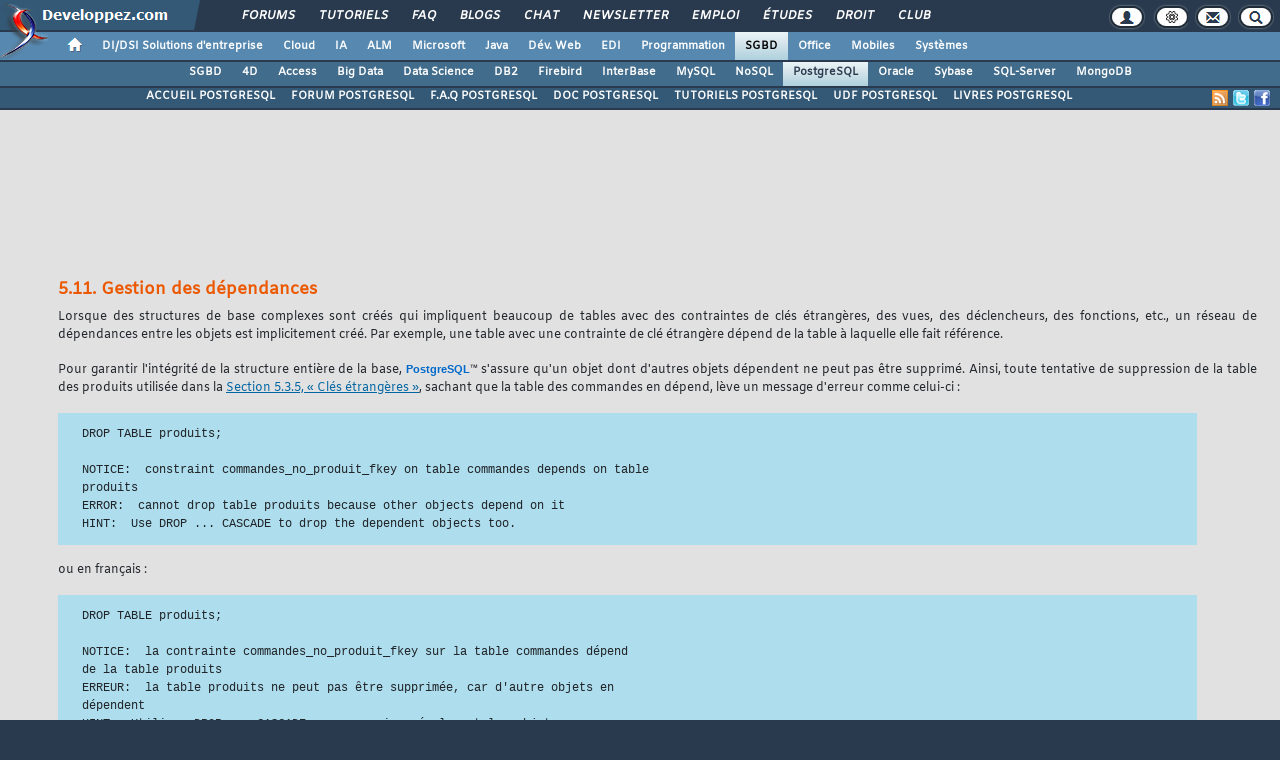

--- FILE ---
content_type: text/css
request_url: https://postgresql.developpez.com/documentation/francais/8.2.5/stylesheets/pg.css?
body_size: 1929
content:
/* PostgreSQL.org Documentation Style */
/* Modifié par Christophe Chauvet */
/* Mis à jour par Guillaume Lelarge*/
/* PostgreSQLFr.org */

/*
body {
  font-size: 93%;
  width: 90%;
  margin: 0 auto;
  margin-top : 50px;
  // Ajout de 09/04/2006 
  color: black;
  background: white;
  background-position: top left;
  background-attachment: fixed;
  background-repeat: no-repeat;
  background-image: url(../images/coin.png);
  padding-bottom: 1em;
}
*/

div.book, div.legalnotice, div.preface, div.part, div.chapter, div.sect1, div.appendix, div.bibliography {
	padding-left : 50px;
	padding-top  : 50px;
	padding-right: 15px;
}

/* Heading Definitions */

h1 {
  font-weight: bold; 
  color: #EC5800; 
  font-size: 1.4em;
}

h2 {
  font-weight: bold;
  color: #EC5800; 
  font-size: 1.2em;
}

h3 { 
  font-weight: bold; 
  color: #EC5800;
  font-size: 1.1em;
}

/* TOC */

li.preface, li.part, li.chapter {
  list-style-type:none;
  list-style-image:none;
}

li.preface h4, li.chapter h4 {
  line-height: 0.5em;
}

li.part h3 {
  line-height: 0.5em;
}

/* Text Styles */

p {
  line-height: 1.5em;
}

li {
  display: list-item;
  list-style-image:url(../images/puce.png);
}

p {
  text-align: justify;
}

/* Link Styles */

a:link                          { color:#0066A2; text-decoration: underline; }
a:visited                       { color:#0066A2; text-decoration: underline; }
a:active                        { color:#0066A2; text-decoration: underline; }
a:hover                         { color:#000000; text-decoration: underline; }
/*
.programlisting p,pre {
	padding: 1em;
	padding-left: 2em;
	padding-right: 2em;
	margin-left: 0px;
	margin-right: 0px;
	width: 95%; 
	background: #AEDEEE;
}
*/
pre.screen, pre.userinput, pre.programlisting, pre.synopsis {
	padding: 1em;
	padding-left: 2em;
	padding-right: 2em;
	margin-left: 0px;
	margin-right: 0px;
	width: 95%; 
	background: #AEDEEE;
}

span.productname {
  color: #0169C9;
	font-weight: bold;
	font-family: sans-serif;
	font-size: 90%;
}

/* 
 * Partie commune au
 * - Note.
 * - Actuces.
 * - Attention.
 * - Avertissment.
 * - Important.
 */ 
 
div.admonbody span.quote {
	color: #FD3301;
}

div.admonbody span.token {
	font-weight: bold;
	color: #816647;
}

div.admonbody tt.literal {
	font-weight: bold;
	color: #013397;
}

/* 
 * Gestion des notes 
 */
div.note {
	border-left: 10px solid #FFFF99;
	padding-left: 5px;
	background-color:	#FFFFF0;
}

div.note div.admonhead img {
  float: left;
  padding-top: 2px;
  padding-right: 5px;
}

div.note div.admonhead h3 {
	padding-top: 2px;
}

div.note div.admonbody {
	padding-left: 1em;
	padding-right: 1em;
}

div.note div.admonbody span.type {
	font-weight: bold;
	font-family: sans-serif;
	font-size: 90%;
}

div.note div.admonbody span.type {
	font-weight: bold;
	font-family: sans-serif;
	font-size: 90%;
}

div.note div.admonbody tt.function {
	font-style: italic;
	color: #339900;
}

/* 
 * Gestion des astuces 
 */
div.tip {
	border-left: 10px solid #77FFFF;
	padding-left: 5px;
	background-color:	#E3FFFD; /* #FFFFF0; */
}

div.tip div.admonhead img {
  float: left;
  padding-top: 2px;
  padding-right: 5px;
}

div.tip div.admonhead h3 {
	padding-top: 2px;
}

div.tip div.admonbody {
	padding-left: 1em;
	padding-right: 1em;
}

div.tip div.admonbody span.type {
	font-weight: bold;
	font-family: sans-serif;
	font-size: 90%;
}

div.tip div.admonbody tt.function {
	font-style: italic;
	color: #339900;
}

/* 
 * Gestion des Avertissement 
 */
div.warning {
	border-left: 10px solid #DF421E;
	padding-left: 5px;
	background-color:	#FFF0F0;
}

div.warning div.admonhead img {
  float: left;
  padding-top: 2px;
  padding-right: 5px;
}

div.warning div.admonhead h3 {
	padding-top: 2px;
}

div.warning div.admonbody {
	padding-left: 1em;
	padding-right: 1em;
}

div.warning div.admonbody span.type {
	font-weight: bold;
	font-family: sans-serif;
	font-size: 90%;
}

div.warning div.admonbody tt.function {
	font-style: italic;
	color: #339900;
}

/* 
 * Affichage important 
 */
div.important {
	border-left: 10px solid #DF421E;
	padding-left: 5px;
	background-color:	#FFF0F0;
}

div.important div.admonhead img {
  float: left;
  padding-top: 2px;
  padding-right: 5px;
}

div.important div.admonhead h3 {
	padding-top: 2px;
}

div.important div.admonbody {
	padding-left: 1em;
	padding-right: 1em;
}

div.important div.admonbody span.type {
	font-weight: bold;
	font-family: sans-serif;
	font-size: 90%;
}

div.important div.admonbody tt.function {
	font-style: italic;
	color: #339900;
}

/* 
 * Affichage caution 
 */
div.caution {
	border-left: 10px solid #FAC85C;
	padding-left: 5px;
	background-color:	#FCE8BC;
}

div.caution div.admonhead img {
  float: left;
  padding-top: 2px;
  padding-right: 5px;
}

div.caution div.admonhead h3 {
	padding-top: 2px;
}

div.caution div.admonbody {
	padding-left: 1em;
	padding-right: 1em;
}

div.caution div.admonbody span.type {
	font-weight: bold;
	font-family: sans-serif;
	font-size: 90%;
}

div.caution div.admonbody tt.function {
	font-style: italic;
	color: #339900;
}

/* 
 * Suppression des balises HR en affichage 
 */
hr {
	border: 0px;
	height: 0;     /* pour IE */
	display: none; /* pour opera */
}

/*
 * Mise en page des tableaux
 */
div.table table {
 	border-style: solid; 
	border-width: 2px; 
	border-color: black;
	border-collapse: collapse;
	width: 100%
}

div.table table thead {
	background-color:#D0E3FA;
}

div.table table td {
	padding: 3px;
	border-style: solid; 
	border-width: 1px; 
	border-color: black;
}

div.table table td span.type {
	color: #000000;
	font-weight: normal;
	font-size: 100%;
}


TT.COMMAND {
/*	color: #04D736; */
	font-weight: bold;
	font-family: sans-serif;
	font-size: 85%;
}

div.table table td span.type em.replaceable {
	font-weight: bold;
	font-family: sans-serif;
	font-size: 95%;
}

div.table table td tt.varname {
	font-weight: bold;
}

div.table table td tt.literal {
	font-weight: bold;
	color: green;
}

/* 
 * En-tête de navigation 
 * Non affichée car moins comlète de celle du bas de page
 */
div.navheader {
	display: none;
}

/*
div.headertitles h4 {
  margin-bottom: 2px;
  text-align: center;
}

div.headertitles h3 {
  margin-top: 2px;
  text-align: center;
}
*/

/* 
 * Bas de page de navigation 
 * Positionnée en haut et figée.
 */

div.navfooter {
/*
  position: fixed;
  top: 0px;
  left: 25px;
  right: 0px;
*/
  border: solid #008FBE; 
  color: #FFFFFF;
  background: #008FBE; 
  padding: 0px;
  padding-left: 1em;
  padding-right: 1em;
  font-family: sans-serif;
  font-size: 85%;
/* z-index: 2; */
}

div.navfooter a:link     { color:#FFFFFF; text-decoration: none;}
div.navfooter a:visited  { color:#FFFFFF; text-decoration: none;}
div.navfooter a:active   { color:#FFFFFF; text-decoration: none;}
div.navfooter a:hover    { color:#FFFFFF; text-decoration: none;}


/* 
 * Modification pour gérer le navfooter autrement 
 * gestion avec une balise TABLE plutôt que UL LI
 */
div.navfooter table {
	width: 100%;
	border: 0px solid #6495ed;
	border-collapse: collapse;
	/* margin:auto; */
	height: 30px;
	color: #FFFFFF;
}

div.navfooter img {
	border: 0px;
	vertical-align: middle;
}

div.navfooter table td.left{
	text-align: left;
	vertical-align: middle;
	width: 47%;
	font-size: 92%;
}

div.navfooter table td.left img{
	padding-right: 5px;
	width: 24px;
	height: 24px;	
}

div.navfooter table td.right{
	text-align: right;
	vertical-align: middle;
	width: 47%;
	font-size: 92%;
}

div.navfooter table td.right img{
	padding-left: 5px;
	width: 24px;
	height: 24px;
}

div.navfooter table td.center{
	vertical-align: top;
	width: 6%;
}
